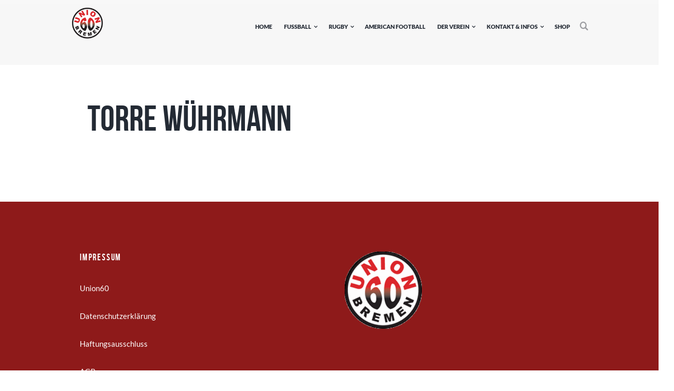

--- FILE ---
content_type: text/html
request_url: https://www.union60.de/team/torre-wuehrmann/
body_size: 14597
content:
<!DOCTYPE html><html
lang="de" class="scheme_original"><head><title>Torre Wührmann &#8211; Union60</title><meta
name='robots' content='max-image-preview:large' /><meta
charset="UTF-8"/><meta
name="viewport"
content="width=device-width, initial-scale=1, maximum-scale=1"><meta
name="format-detection" content="telephone=no"><link
rel="profile" href="http://gmpg.org/xfn/11"/><link
rel="pingback" href="https://www.union60.de/xmlrpc.php"/><link
rel='dns-prefetch' href='//fonts.googleapis.com' /><link
rel='dns-prefetch' href='//s.w.org' /><link
rel="alternate" type="application/rss+xml" title="Union60 &raquo; Feed" href="https://www.union60.de/feed/" /><link
rel="alternate" type="application/rss+xml" title="Union60 &raquo; Kommentar-Feed" href="https://www.union60.de/comments/feed/" /><link
rel="alternate" type="application/rss+xml" title="Union60 &raquo; Torre Wührmann-Kommentar-Feed" href="https://www.union60.de/team/torre-wuehrmann/feed/" /><style type="text/css" media="all">@font-face{font-family:'Raleway';font-display:block;font-style:normal;font-weight:100;font-display:swap;src:url(https://fonts.gstatic.com/s/raleway/v28/1Ptxg8zYS_SKggPN4iEgvnHyvveLxVvao7CIPrc.woff) format('woff')}@font-face{font-family:'Raleway';font-display:block;font-style:normal;font-weight:200;font-display:swap;src:url(https://fonts.gstatic.com/s/raleway/v28/1Ptxg8zYS_SKggPN4iEgvnHyvveLxVtaorCIPrc.woff) format('woff')}@font-face{font-family:'Raleway';font-display:block;font-style:normal;font-weight:300;font-display:swap;src:url(https://fonts.gstatic.com/s/raleway/v28/1Ptxg8zYS_SKggPN4iEgvnHyvveLxVuEorCIPrc.woff) format('woff')}@font-face{font-family:'Raleway';font-display:block;font-style:normal;font-weight:400;font-display:swap;src:url(https://fonts.gstatic.com/s/raleway/v28/1Ptxg8zYS_SKggPN4iEgvnHyvveLxVvaorCIPrc.woff) format('woff')}@font-face{font-family:'Raleway';font-display:block;font-style:normal;font-weight:500;font-display:swap;src:url(https://fonts.gstatic.com/s/raleway/v28/1Ptxg8zYS_SKggPN4iEgvnHyvveLxVvoorCIPrc.woff) format('woff')}@font-face{font-family:'Raleway';font-display:block;font-style:normal;font-weight:600;font-display:swap;src:url(https://fonts.gstatic.com/s/raleway/v28/1Ptxg8zYS_SKggPN4iEgvnHyvveLxVsEpbCIPrc.woff) format('woff')}@font-face{font-family:'Raleway';font-display:block;font-style:normal;font-weight:700;font-display:swap;src:url(https://fonts.gstatic.com/s/raleway/v28/1Ptxg8zYS_SKggPN4iEgvnHyvveLxVs9pbCIPrc.woff) format('woff')}@font-face{font-family:'Raleway';font-display:block;font-style:normal;font-weight:800;font-display:swap;src:url(https://fonts.gstatic.com/s/raleway/v28/1Ptxg8zYS_SKggPN4iEgvnHyvveLxVtapbCIPrc.woff) format('woff')}@font-face{font-family:'Raleway';font-display:block;font-style:normal;font-weight:900;font-display:swap;src:url(https://fonts.gstatic.com/s/raleway/v28/1Ptxg8zYS_SKggPN4iEgvnHyvveLxVtzpbCIPrc.woff) format('woff')}</style><style id="wpo-min-header-1" media="only screen and (max-width: 768px)">:root{--woocommerce:#a46497;--wc-green:#7ad03a;--wc-red:#a00;--wc-orange:#ffba00;--wc-blue:#2ea2cc;--wc-primary:#a46497;--wc-primary-text:white;--wc-secondary:#ebe9eb;--wc-secondary-text:#515151;--wc-highlight:#77a464;--wc-highligh-text:white;--wc-content-bg:#fff;--wc-subtext:#767676}.woocommerce table.shop_table_responsive thead,.woocommerce-page table.shop_table_responsive thead{display:none}.woocommerce table.shop_table_responsive tbody tr:first-child td:first-child,.woocommerce-page table.shop_table_responsive tbody tr:first-child td:first-child{border-top:0}.woocommerce table.shop_table_responsive tbody th,.woocommerce-page table.shop_table_responsive tbody th{display:none}.woocommerce table.shop_table_responsive tr,.woocommerce-page table.shop_table_responsive tr{display:block}.woocommerce table.shop_table_responsive tr td,.woocommerce-page table.shop_table_responsive tr td{display:block;text-align:right!important}.woocommerce table.shop_table_responsive tr td.order-actions,.woocommerce-page table.shop_table_responsive tr td.order-actions{text-align:left!important}.woocommerce table.shop_table_responsive tr td::before,.woocommerce-page table.shop_table_responsive tr td::before{content:attr(data-title) ": ";font-weight:700;float:left}.woocommerce table.shop_table_responsive tr td.actions::before,.woocommerce table.shop_table_responsive tr td.product-remove::before,.woocommerce-page table.shop_table_responsive tr td.actions::before,.woocommerce-page table.shop_table_responsive tr td.product-remove::before{display:none}.woocommerce table.shop_table_responsive tr:nth-child(2n) td,.woocommerce-page table.shop_table_responsive tr:nth-child(2n) td{background-color:rgba(0,0,0,.025)}.woocommerce table.my_account_orders tr td.order-actions,.woocommerce-page table.my_account_orders tr td.order-actions{text-align:left}.woocommerce table.my_account_orders tr td.order-actions::before,.woocommerce-page table.my_account_orders tr td.order-actions::before{display:none}.woocommerce table.my_account_orders tr td.order-actions .button,.woocommerce-page table.my_account_orders tr td.order-actions .button{float:none;margin:.125em .25em .125em 0}.woocommerce .col2-set .col-1,.woocommerce .col2-set .col-2,.woocommerce-page .col2-set .col-1,.woocommerce-page .col2-set .col-2{float:none;width:100%}.woocommerce ul.products[class*=columns-] li.product,.woocommerce-page ul.products[class*=columns-] li.product{width:48%;float:left;clear:both;margin:0 0 2.992em}.woocommerce ul.products[class*=columns-] li.product:nth-child(2n),.woocommerce-page ul.products[class*=columns-] li.product:nth-child(2n){float:right;clear:none!important}.woocommerce #content div.product div.images,.woocommerce #content div.product div.summary,.woocommerce div.product div.images,.woocommerce div.product div.summary,.woocommerce-page #content div.product div.images,.woocommerce-page #content div.product div.summary,.woocommerce-page div.product div.images,.woocommerce-page div.product div.summary{float:none;width:100%}.woocommerce #content table.cart .product-thumbnail,.woocommerce table.cart .product-thumbnail,.woocommerce-page #content table.cart .product-thumbnail,.woocommerce-page table.cart .product-thumbnail{display:none}.woocommerce #content table.cart td.actions,.woocommerce table.cart td.actions,.woocommerce-page #content table.cart td.actions,.woocommerce-page table.cart td.actions{text-align:left}.woocommerce #content table.cart td.actions .coupon,.woocommerce table.cart td.actions .coupon,.woocommerce-page #content table.cart td.actions .coupon,.woocommerce-page table.cart td.actions .coupon{float:none;padding-bottom:.5em}.woocommerce #content table.cart td.actions .coupon::after,.woocommerce #content table.cart td.actions .coupon::before,.woocommerce table.cart td.actions .coupon::after,.woocommerce table.cart td.actions .coupon::before,.woocommerce-page #content table.cart td.actions .coupon::after,.woocommerce-page #content table.cart td.actions .coupon::before,.woocommerce-page table.cart td.actions .coupon::after,.woocommerce-page table.cart td.actions .coupon::before{content:" ";display:table}.woocommerce #content table.cart td.actions .coupon::after,.woocommerce table.cart td.actions .coupon::after,.woocommerce-page #content table.cart td.actions .coupon::after,.woocommerce-page table.cart td.actions .coupon::after{clear:both}.woocommerce #content table.cart td.actions .coupon .button,.woocommerce #content table.cart td.actions .coupon .input-text,.woocommerce #content table.cart td.actions .coupon input,.woocommerce table.cart td.actions .coupon .button,.woocommerce table.cart td.actions .coupon .input-text,.woocommerce table.cart td.actions .coupon input,.woocommerce-page #content table.cart td.actions .coupon .button,.woocommerce-page #content table.cart td.actions .coupon .input-text,.woocommerce-page #content table.cart td.actions .coupon input,.woocommerce-page table.cart td.actions .coupon .button,.woocommerce-page table.cart td.actions .coupon .input-text,.woocommerce-page table.cart td.actions .coupon input{width:48%;box-sizing:border-box}.woocommerce #content table.cart td.actions .coupon .button.alt,.woocommerce #content table.cart td.actions .coupon .input-text+.button,.woocommerce table.cart td.actions .coupon .button.alt,.woocommerce table.cart td.actions .coupon .input-text+.button,.woocommerce-page #content table.cart td.actions .coupon .button.alt,.woocommerce-page #content table.cart td.actions .coupon .input-text+.button,.woocommerce-page table.cart td.actions .coupon .button.alt,.woocommerce-page table.cart td.actions .coupon .input-text+.button{float:right}.woocommerce #content table.cart td.actions .button,.woocommerce table.cart td.actions .button,.woocommerce-page #content table.cart td.actions .button,.woocommerce-page table.cart td.actions .button{display:block;width:100%}.woocommerce .cart-collaterals .cart_totals,.woocommerce .cart-collaterals .cross-sells,.woocommerce .cart-collaterals .shipping_calculator,.woocommerce-page .cart-collaterals .cart_totals,.woocommerce-page .cart-collaterals .cross-sells,.woocommerce-page .cart-collaterals .shipping_calculator{width:100%;float:none;text-align:left}.woocommerce-page.woocommerce-checkout form.login .form-row,.woocommerce.woocommerce-checkout form.login .form-row{width:100%;float:none}.woocommerce #payment .terms,.woocommerce-page #payment .terms{text-align:left;padding:0}.woocommerce #payment #place_order,.woocommerce-page #payment #place_order{float:none;width:100%;box-sizing:border-box;margin-bottom:1em}.woocommerce .lost_reset_password .form-row-first,.woocommerce .lost_reset_password .form-row-last,.woocommerce-page .lost_reset_password .form-row-first,.woocommerce-page .lost_reset_password .form-row-last{width:100%;float:none;margin-right:0}.woocommerce-account .woocommerce-MyAccount-content,.woocommerce-account .woocommerce-MyAccount-navigation{float:none;width:100%}.single-product .twentythirteen .panel{padding-left:20px!important;padding-right:20px!important}</style><style id='woocommerce-inline-inline-css' type='text/css'>.woocommerce form .form-row .required{visibility:visible}</style><style id='rocket-lazyload-inline-css' type='text/css'>.rll-youtube-player{position:relative;padding-bottom:56.23%;height:0;overflow:hidden;max-width:100%}.rll-youtube-player iframe{position:absolute;top:0;left:0;width:100%;height:100%;z-index:100;background:0 0}.rll-youtube-player img{bottom:0;display:block;left:0;margin:auto;max-width:100%;width:100%;position:absolute;right:0;top:0;border:none;height:auto;cursor:pointer;-webkit-transition:.4s all;-moz-transition:.4s all;transition:.4s all}.rll-youtube-player img:hover{-webkit-filter:brightness(75%)}.rll-youtube-player .play{height:72px;width:72px;left:50%;top:50%;margin-left:-36px;margin-top:-36px;position:absolute;background:url(https://www.union60.de/wp-content/plugins/rocket-lazy-load/assets/img/youtube.png) no-repeat;cursor:pointer}</style><link
rel='stylesheet' id='wpo_min-header-0-css'  href='https://www.union60.de/wp-content/cache/wpo-minify/1626447340/assets/wpo-minify-header-5e514137.min.css' type='text/css' media='all' /><link
rel='stylesheet' id='wpo_min-header-2-css'  href='https://www.union60.de/wp-content/cache/wpo-minify/1626447340/assets/wpo-minify-header-0c357ca7.min.css' type='text/css' media='all' /> <script type='text/javascript' src='https://www.union60.de/wp-content/cache/wpo-minify/1626447340/assets/wpo-minify-header-d1211398.min.js' id='wpo_min-header-0-js'></script> <script type='text/javascript' src='https://www.union60.de/wp-content/plugins/essential-grid/public/assets/js/jquery.themepunch.tools.min.js' id='tp-tools-js'></script> <script type='text/javascript' id='wpo_min-header-2-js-extra'>var wc_add_to_cart_params={"ajax_url":"\/wp-admin\/admin-ajax.php","wc_ajax_url":"\/?wc-ajax=%%endpoint%%","i18n_view_cart":"Warenkorb anzeigen","cart_url":"https:\/\/www.union60.de","is_cart":"","cart_redirect_after_add":"no"};var wc_add_to_cart_params={"ajax_url":"\/wp-admin\/admin-ajax.php","wc_ajax_url":"\/?wc-ajax=%%endpoint%%","i18n_view_cart":"Warenkorb anzeigen","cart_url":"https:\/\/www.union60.de","is_cart":"","cart_redirect_after_add":"no"}</script> <script type='text/javascript' src='https://www.union60.de/wp-content/cache/wpo-minify/1626447340/assets/wpo-minify-header-76ae288b.min.js' id='wpo_min-header-2-js'></script> <link
rel="https://api.w.org/" href="https://www.union60.de/wp-json/" /><link
rel="EditURI" type="application/rsd+xml" title="RSD" href="https://www.union60.de/xmlrpc.php?rsd" /><link
rel="wlwmanifest" type="application/wlwmanifest+xml" href="https://www.union60.de/wp-includes/wlwmanifest.xml" /><meta
name="generator" content="WordPress 5.7.14" /><meta
name="generator" content="WooCommerce 5.5.4" /><link
rel="canonical" href="https://www.union60.de/team/torre-wuehrmann/" /><link
rel='shortlink' href='https://www.union60.de/?p=13601' /><link
rel="alternate" type="application/json+oembed" href="https://www.union60.de/wp-json/oembed/1.0/embed?url=https%3A%2F%2Fwww.union60.de%2Fteam%2Ftorre-wuehrmann%2F" /><link
rel="alternate" type="text/xml+oembed" href="https://www.union60.de/wp-json/oembed/1.0/embed?url=https%3A%2F%2Fwww.union60.de%2Fteam%2Ftorre-wuehrmann%2F&#038;format=xml" /> <script type="text/javascript">var ajaxRevslider;jQuery(document).ready(function(){ajaxRevslider=function(obj){var content="";data={};data.action='revslider_ajax_call_front';data.client_action='get_slider_html';data.token='14bf11d9d1';data.type=obj.type;data.id=obj.id;data.aspectratio=obj.aspectratio;jQuery.ajax({type:"post",url:"https://www.union60.de/wp-admin/admin-ajax.php",dataType:'json',data:data,async:!1,success:function(ret,textStatus,XMLHttpRequest){if(ret.success==!0)
content=ret.data},error:function(e){console.log(e)}});return content};var ajaxRemoveRevslider=function(obj){return jQuery(obj.selector+" .rev_slider").revkill()};var extendessential=setInterval(function(){if(jQuery.fn.tpessential!=undefined){clearInterval(extendessential);if(typeof(jQuery.fn.tpessential.defaults)!=='undefined'){jQuery.fn.tpessential.defaults.ajaxTypes.push({type:"revslider",func:ajaxRevslider,killfunc:ajaxRemoveRevslider,openAnimationSpeed:0.3})}}},30)})</script> <noscript><style>.woocommerce-product-gallery{opacity:1!important}</style></noscript><meta
name="generator" content="Powered by WPBakery Page Builder - drag and drop page builder for WordPress."/><meta
name="generator" content="Powered by Slider Revolution 5.4.8.1 - responsive, Mobile-Friendly Slider Plugin for WordPress with comfortable drag and drop interface." /><link
rel="icon" href="https://www.union60.de/wp-content/uploads/2020/03/cropped-Logo_Union_neu-e1592497167735-32x32.png" sizes="32x32" /><link
rel="icon" href="https://www.union60.de/wp-content/uploads/2020/03/cropped-Logo_Union_neu-e1592497167735-192x192.png" sizes="192x192" /><link
rel="apple-touch-icon" href="https://www.union60.de/wp-content/uploads/2020/03/cropped-Logo_Union_neu-e1592497167735-180x180.png" /><meta
name="msapplication-TileImage" content="https://www.union60.de/wp-content/uploads/2020/03/cropped-Logo_Union_neu-e1592497167735-270x270.png" /> <script type="text/javascript">function setREVStartSize(e){try{e.c=jQuery(e.c);var i=jQuery(window).width(),t=9999,r=0,n=0,l=0,f=0,s=0,h=0;if(e.responsiveLevels&&(jQuery.each(e.responsiveLevels,function(e,f){f>i&&(t=r=f,l=e),i>f&&f>r&&(r=f,n=e)}),t>r&&(l=n)),f=e.gridheight[l]||e.gridheight[0]||e.gridheight,s=e.gridwidth[l]||e.gridwidth[0]||e.gridwidth,h=i/s,h=h>1?1:h,f=Math.round(h*f),"fullscreen"==e.sliderLayout){var u=(e.c.width(),jQuery(window).height());if(void 0!=e.fullScreenOffsetContainer){var c=e.fullScreenOffsetContainer.split(",");if(c)jQuery.each(c,function(e,i){u=jQuery(i).length>0?u-jQuery(i).outerHeight(!0):u}),e.fullScreenOffset.split("%").length>1&&void 0!=e.fullScreenOffset&&e.fullScreenOffset.length>0?u-=jQuery(window).height()*parseInt(e.fullScreenOffset,0)/100:void 0!=e.fullScreenOffset&&e.fullScreenOffset.length>0&&(u-=parseInt(e.fullScreenOffset,0))}f=u}else void 0!=e.minHeight&&f<e.minHeight&&(f=e.minHeight);e.c.closest(".rev_slider_wrapper").css({height:f})}catch(d){console.log("Failure at Presize of Slider:"+d)}}</script> <style>button#responsive-menu-button,#responsive-menu-container{display:none;-webkit-text-size-adjust:100%}@media screen and (max-width:1000px){#responsive-menu-container{display:block;position:fixed;top:0;bottom:0;z-index:99998;padding-bottom:5px;margin-bottom:-5px;outline:1px solid transparent;overflow-y:auto;overflow-x:hidden}#responsive-menu-container .responsive-menu-search-box{width:100%;padding:0 2%;border-radius:2px;height:50px;-webkit-appearance:none}#responsive-menu-container.push-left,#responsive-menu-container.slide-left{transform:translateX(-100%);-ms-transform:translateX(-100%);-webkit-transform:translateX(-100%);-moz-transform:translateX(-100%)}.responsive-menu-open #responsive-menu-container.push-left,.responsive-menu-open #responsive-menu-container.slide-left{transform:translateX(0);-ms-transform:translateX(0);-webkit-transform:translateX(0);-moz-transform:translateX(0)}#responsive-menu-container.push-top,#responsive-menu-container.slide-top{transform:translateY(-100%);-ms-transform:translateY(-100%);-webkit-transform:translateY(-100%);-moz-transform:translateY(-100%)}.responsive-menu-open #responsive-menu-container.push-top,.responsive-menu-open #responsive-menu-container.slide-top{transform:translateY(0);-ms-transform:translateY(0);-webkit-transform:translateY(0);-moz-transform:translateY(0)}#responsive-menu-container.push-right,#responsive-menu-container.slide-right{transform:translateX(100%);-ms-transform:translateX(100%);-webkit-transform:translateX(100%);-moz-transform:translateX(100%)}.responsive-menu-open #responsive-menu-container.push-right,.responsive-menu-open #responsive-menu-container.slide-right{transform:translateX(0);-ms-transform:translateX(0);-webkit-transform:translateX(0);-moz-transform:translateX(0)}#responsive-menu-container.push-bottom,#responsive-menu-container.slide-bottom{transform:translateY(100%);-ms-transform:translateY(100%);-webkit-transform:translateY(100%);-moz-transform:translateY(100%)}.responsive-menu-open #responsive-menu-container.push-bottom,.responsive-menu-open #responsive-menu-container.slide-bottom{transform:translateY(0);-ms-transform:translateY(0);-webkit-transform:translateY(0);-moz-transform:translateY(0)}#responsive-menu-container,#responsive-menu-container:before,#responsive-menu-container:after,#responsive-menu-container *,#responsive-menu-container *:before,#responsive-menu-container *:after{box-sizing:border-box;margin:0;padding:0}#responsive-menu-container #responsive-menu-search-box,#responsive-menu-container #responsive-menu-additional-content,#responsive-menu-container #responsive-menu-title{padding:25px 5%}#responsive-menu-container #responsive-menu,#responsive-menu-container #responsive-menu ul{width:100%}#responsive-menu-container #responsive-menu ul.responsive-menu-submenu{display:none}#responsive-menu-container #responsive-menu ul.responsive-menu-submenu.responsive-menu-submenu-open{display:block}#responsive-menu-container #responsive-menu ul.responsive-menu-submenu-depth-1 a.responsive-menu-item-link{padding-left:10%}#responsive-menu-container #responsive-menu ul.responsive-menu-submenu-depth-2 a.responsive-menu-item-link{padding-left:15%}#responsive-menu-container #responsive-menu ul.responsive-menu-submenu-depth-3 a.responsive-menu-item-link{padding-left:20%}#responsive-menu-container #responsive-menu ul.responsive-menu-submenu-depth-4 a.responsive-menu-item-link{padding-left:25%}#responsive-menu-container #responsive-menu ul.responsive-menu-submenu-depth-5 a.responsive-menu-item-link{padding-left:30%}#responsive-menu-container li.responsive-menu-item{width:100%;list-style:none}#responsive-menu-container li.responsive-menu-item a{width:100%;display:block;text-decoration:none;position:relative}#responsive-menu-container #responsive-menu li.responsive-menu-item a{padding:0 5%}#responsive-menu-container .responsive-menu-submenu li.responsive-menu-item a{padding:0 5%}#responsive-menu-container li.responsive-menu-item a .fa{margin-right:15px}#responsive-menu-container li.responsive-menu-item a .responsive-menu-subarrow{position:absolute;top:0;bottom:0;text-align:center;overflow:hidden}#responsive-menu-container li.responsive-menu-item a .responsive-menu-subarrow .fa{margin-right:0}button#responsive-menu-button .responsive-menu-button-icon-inactive{display:none}button#responsive-menu-button{z-index:99999;display:none;overflow:hidden;outline:none}button#responsive-menu-button img{max-width:100%}.responsive-menu-label{display:inline-block;font-weight:600;margin:0 5px;vertical-align:middle}.responsive-menu-label .responsive-menu-button-text-open{display:none}.responsive-menu-accessible{display:inline-block}.responsive-menu-accessible .responsive-menu-box{display:inline-block;vertical-align:middle}.responsive-menu-label.responsive-menu-label-top,.responsive-menu-label.responsive-menu-label-bottom{display:block;margin:0 auto}button#responsive-menu-button{padding:0 0;display:inline-block;cursor:pointer;transition-property:opacity,filter;transition-duration:0.15s;transition-timing-function:linear;font:inherit;color:inherit;text-transform:none;background-color:transparent;border:0;margin:0;overflow:visible}.responsive-menu-box{width:25px;height:19px;display:inline-block;position:relative}.responsive-menu-inner{display:block;top:50%;margin-top:-1.5px}.responsive-menu-inner,.responsive-menu-inner::before,.responsive-menu-inner::after{width:25px;height:3px;background-color:#fff;border-radius:4px;position:absolute;transition-property:transform;transition-duration:0.15s;transition-timing-function:ease}.responsive-menu-open .responsive-menu-inner,.responsive-menu-open .responsive-menu-inner::before,.responsive-menu-open .responsive-menu-inner::after{background-color:#fff}button#responsive-menu-button:hover .responsive-menu-inner,button#responsive-menu-button:hover .responsive-menu-inner::before,button#responsive-menu-button:hover .responsive-menu-inner::after,button#responsive-menu-button:hover .responsive-menu-open .responsive-menu-inner,button#responsive-menu-button:hover .responsive-menu-open .responsive-menu-inner::before,button#responsive-menu-button:hover .responsive-menu-open .responsive-menu-inner::after,button#responsive-menu-button:focus .responsive-menu-inner,button#responsive-menu-button:focus .responsive-menu-inner::before,button#responsive-menu-button:focus .responsive-menu-inner::after,button#responsive-menu-button:focus .responsive-menu-open .responsive-menu-inner,button#responsive-menu-button:focus .responsive-menu-open .responsive-menu-inner::before,button#responsive-menu-button:focus .responsive-menu-open .responsive-menu-inner::after{background-color:#fff}.responsive-menu-inner::before,.responsive-menu-inner::after{content:"";display:block}.responsive-menu-inner::before{top:-8px}.responsive-menu-inner::after{bottom:-8px}button#responsive-menu-button{width:40px;height:40px;position:fixed;top:20px;right:8%;background:#000}.responsive-menu-open button#responsive-menu-button{background:#000}.responsive-menu-open button#responsive-menu-button:hover,.responsive-menu-open button#responsive-menu-button:focus,button#responsive-menu-button:hover,button#responsive-menu-button:focus{background:#000}button#responsive-menu-button .responsive-menu-box{color:#fff}.responsive-menu-open button#responsive-menu-button .responsive-menu-box{color:#fff}.responsive-menu-label{color:#fff;font-size:14px;line-height:13px}button#responsive-menu-button{display:inline-block;transition:transform 0.5s,background-color 0.5s}#responsive-menu-container{width:75%;left:0;transition:transform 0.5s;text-align:left;background:#212121}#responsive-menu-container #responsive-menu-wrapper{background:#212121}#responsive-menu-container #responsive-menu-additional-content{color:#fff}#responsive-menu-container .responsive-menu-search-box{background:#fff;border:2px solid #dadada;color:#333}#responsive-menu-container .responsive-menu-search-box:-ms-input-placeholder{color:#c7c7cd}#responsive-menu-container .responsive-menu-search-box::-webkit-input-placeholder{color:#c7c7cd}#responsive-menu-container .responsive-menu-search-box:-moz-placeholder{color:#c7c7cd;opacity:1}#responsive-menu-container .responsive-menu-search-box::-moz-placeholder{color:#c7c7cd;opacity:1}#responsive-menu-container .responsive-menu-item-link,#responsive-menu-container #responsive-menu-title,#responsive-menu-container .responsive-menu-subarrow{transition:background-color 0.5s,border-color 0.5s,color 0.5s}#responsive-menu-container #responsive-menu-title{background-color:#212121;color:#fff;font-size:13px;text-align:left}#responsive-menu-container #responsive-menu-title a{color:#fff;font-size:13px;text-decoration:none}#responsive-menu-container #responsive-menu-title a:hover{color:#fff}#responsive-menu-container #responsive-menu-title:hover{background-color:#212121;color:#fff}#responsive-menu-container #responsive-menu-title:hover a{color:#fff}#responsive-menu-container #responsive-menu-title #responsive-menu-title-image{display:inline-block;vertical-align:middle;max-width:100%;margin-bottom:15px}#responsive-menu-container #responsive-menu-title #responsive-menu-title-image img{max-width:100%}#responsive-menu-container #responsive-menu>li.responsive-menu-item:first-child>a{border-top:1px solid #000}#responsive-menu-container #responsive-menu li.responsive-menu-item .responsive-menu-item-link{font-size:18px}#responsive-menu-container #responsive-menu li.responsive-menu-item a{line-height:40px;border-bottom:1px solid #000;color:#fff;background-color:#212121;height:40px}#responsive-menu-container #responsive-menu li.responsive-menu-item a:hover{color:#fff;background-color:#3f3f3f;border-color:#4a4848}#responsive-menu-container #responsive-menu li.responsive-menu-item a:hover .responsive-menu-subarrow{color:#fff;border-color:#3f3f3f;background-color:#3f3f3f}#responsive-menu-container #responsive-menu li.responsive-menu-item a:hover .responsive-menu-subarrow.responsive-menu-subarrow-active{color:#fff;border-color:#3f3f3f;background-color:#3f3f3f}#responsive-menu-container #responsive-menu li.responsive-menu-item a .responsive-menu-subarrow{right:0;height:55px;line-height:55px;width:65px;color:#fff;border-left:1px solid #212121;background-color:#212121}#responsive-menu-container #responsive-menu li.responsive-menu-item a .responsive-menu-subarrow.responsive-menu-subarrow-active{color:#fff;border-color:#212121;background-color:#212121}#responsive-menu-container #responsive-menu li.responsive-menu-item a .responsive-menu-subarrow.responsive-menu-subarrow-active:hover{color:#fff;border-color:#3f3f3f;background-color:#3f3f3f}#responsive-menu-container #responsive-menu li.responsive-menu-item a .responsive-menu-subarrow:hover{color:#fff;border-color:#3f3f3f;background-color:#3f3f3f}#responsive-menu-container #responsive-menu li.responsive-menu-current-item>.responsive-menu-item-link{background-color:#212121;color:#fff;border-color:#000}#responsive-menu-container #responsive-menu li.responsive-menu-current-item>.responsive-menu-item-link:hover{background-color:#3f3f3f;color:#fff;border-color:#4a4848}#responsive-menu-container #responsive-menu ul.responsive-menu-submenu li.responsive-menu-item .responsive-menu-item-link{font-size:18px;text-align:left}#responsive-menu-container #responsive-menu ul.responsive-menu-submenu li.responsive-menu-item a{height:40px;line-height:40px;border-bottom:1px solid #212121;color:#fff;background-color:#212121}#responsive-menu-container #responsive-menu ul.responsive-menu-submenu li.responsive-menu-item a:hover{color:#fff;background-color:#3f3f3f;border-color:#4a4848}#responsive-menu-container #responsive-menu ul.responsive-menu-submenu li.responsive-menu-item a:hover .responsive-menu-subarrow{color:#fff;border-color:#3f3f3f;background-color:#3f3f3f}#responsive-menu-container #responsive-menu ul.responsive-menu-submenu li.responsive-menu-item a:hover .responsive-menu-subarrow.responsive-menu-subarrow-active{color:#fff;border-color:#3f3f3f;background-color:#3f3f3f}#responsive-menu-container #responsive-menu ul.responsive-menu-submenu li.responsive-menu-item a .responsive-menu-subarrow{left:unset;right:0;height:39px;line-height:39px;width:40px;color:#fff;border-left:1px solid #212121!important;border-right:unset!important;background-color:#212121}#responsive-menu-container #responsive-menu ul.responsive-menu-submenu li.responsive-menu-item a .responsive-menu-subarrow.responsive-menu-subarrow-active{color:#fff;border-color:#212121;background-color:#212121}#responsive-menu-container #responsive-menu ul.responsive-menu-submenu li.responsive-menu-item a .responsive-menu-subarrow.responsive-menu-subarrow-active:hover{color:#fff;border-color:#3f3f3f;background-color:#3f3f3f}#responsive-menu-container #responsive-menu ul.responsive-menu-submenu li.responsive-menu-item a .responsive-menu-subarrow:hover{color:#fff;border-color:#3f3f3f;background-color:#3f3f3f}#responsive-menu-container #responsive-menu ul.responsive-menu-submenu li.responsive-menu-current-item>.responsive-menu-item-link{background-color:#212121;color:#fff;border-color:#212121}#responsive-menu-container #responsive-menu ul.responsive-menu-submenu li.responsive-menu-current-item>.responsive-menu-item-link:hover{background-color:#3f3f3f;color:#fff;border-color:#4a4848}.menu_main_wrap,.menu_button.icon-menu{display:none!important}}</style><script>jQuery(document).ready(function($){var ResponsiveMenu={trigger:'#responsive-menu-button',animationSpeed:500,breakpoint:1000,pushButton:'off',animationType:'slide',animationSide:'left',pageWrapper:'',isOpen:!1,triggerTypes:'click',activeClass:'is-active',container:'#responsive-menu-container',openClass:'responsive-menu-open',accordion:'off',activeArrow:'▲',inactiveArrow:'▼',wrapper:'#responsive-menu-wrapper',closeOnBodyClick:'off',closeOnLinkClick:'off',itemTriggerSubMenu:'off',linkElement:'.responsive-menu-item-link',subMenuTransitionTime:200,openMenu:function(){$(this.trigger).addClass(this.activeClass);$('html').addClass(this.openClass);$('.responsive-menu-button-icon-active').hide();$('.responsive-menu-button-icon-inactive').show();this.setButtonTextOpen();this.setWrapperTranslate();this.isOpen=!0},closeMenu:function(){$(this.trigger).removeClass(this.activeClass);$('html').removeClass(this.openClass);$('.responsive-menu-button-icon-inactive').hide();$('.responsive-menu-button-icon-active').show();this.setButtonText();this.clearWrapperTranslate();this.isOpen=!1},setButtonText:function(){if($('.responsive-menu-button-text-open').length>0&&$('.responsive-menu-button-text').length>0){$('.responsive-menu-button-text-open').hide();$('.responsive-menu-button-text').show()}},setButtonTextOpen:function(){if($('.responsive-menu-button-text').length>0&&$('.responsive-menu-button-text-open').length>0){$('.responsive-menu-button-text').hide();$('.responsive-menu-button-text-open').show()}},triggerMenu:function(){this.isOpen?this.closeMenu():this.openMenu()},triggerSubArrow:function(subarrow){var sub_menu=$(subarrow).parent().siblings('.responsive-menu-submenu');var self=this;if(this.accordion=='on'){var top_siblings=sub_menu.parents('.responsive-menu-item-has-children').last().siblings('.responsive-menu-item-has-children');var first_siblings=sub_menu.parents('.responsive-menu-item-has-children').first().siblings('.responsive-menu-item-has-children');top_siblings.children('.responsive-menu-submenu').slideUp(self.subMenuTransitionTime,'linear').removeClass('responsive-menu-submenu-open');top_siblings.each(function(){$(this).find('.responsive-menu-subarrow').first().html(self.inactiveArrow);$(this).find('.responsive-menu-subarrow').first().removeClass('responsive-menu-subarrow-active')});first_siblings.children('.responsive-menu-submenu').slideUp(self.subMenuTransitionTime,'linear').removeClass('responsive-menu-submenu-open');first_siblings.each(function(){$(this).find('.responsive-menu-subarrow').first().html(self.inactiveArrow);$(this).find('.responsive-menu-subarrow').first().removeClass('responsive-menu-subarrow-active')})}
if(sub_menu.hasClass('responsive-menu-submenu-open')){sub_menu.slideUp(self.subMenuTransitionTime,'linear').removeClass('responsive-menu-submenu-open');$(subarrow).html(this.inactiveArrow);$(subarrow).removeClass('responsive-menu-subarrow-active')}else{sub_menu.slideDown(self.subMenuTransitionTime,'linear').addClass('responsive-menu-submenu-open');$(subarrow).html(this.activeArrow);$(subarrow).addClass('responsive-menu-subarrow-active')}},menuHeight:function(){return $(this.container).height()},menuWidth:function(){return $(this.container).width()},wrapperHeight:function(){return $(this.wrapper).height()},setWrapperTranslate:function(){switch(this.animationSide){case 'left':translate='translateX('+this.menuWidth()+'px)';break;case 'right':translate='translateX(-'+this.menuWidth()+'px)';break;case 'top':translate='translateY('+this.wrapperHeight()+'px)';break;case 'bottom':translate='translateY(-'+this.menuHeight()+'px)';break}
if(this.animationType=='push'){$(this.pageWrapper).css({'transform':translate});$('html, body').css('overflow-x','hidden')}
if(this.pushButton=='on'){$('#responsive-menu-button').css({'transform':translate})}},clearWrapperTranslate:function(){var self=this;if(this.animationType=='push'){$(this.pageWrapper).css({'transform':''});setTimeout(function(){$('html, body').css('overflow-x','')},self.animationSpeed)}
if(this.pushButton=='on'){$('#responsive-menu-button').css({'transform':''})}},init:function(){var self=this;$(this.trigger).on(this.triggerTypes,function(e){e.stopPropagation();self.triggerMenu()});$(this.trigger).mouseup(function(){$(self.trigger).blur()});$('.responsive-menu-subarrow').on('click',function(e){e.preventDefault();e.stopPropagation();self.triggerSubArrow(this)});$(window).resize(function(){if($(window).width()>self.breakpoint){if(self.isOpen){self.closeMenu()}}else{if($('.responsive-menu-open').length>0){self.setWrapperTranslate()}}});if(this.closeOnLinkClick=='on'){$(this.linkElement).on('click',function(e){e.preventDefault();if(self.itemTriggerSubMenu=='on'&&$(this).is('.responsive-menu-item-has-children > '+self.linkElement)){return}
old_href=$(this).attr('href');old_target=typeof $(this).attr('target')=='undefined'?'_self':$(this).attr('target');if(self.isOpen){if($(e.target).closest('.responsive-menu-subarrow').length){return}
self.closeMenu();setTimeout(function(){window.open(old_href,old_target)},self.animationSpeed)}})}
if(this.closeOnBodyClick=='on'){$(document).on('click','body',function(e){if(self.isOpen){if($(e.target).closest('#responsive-menu-container').length||$(e.target).closest('#responsive-menu-button').length){return}}
self.closeMenu()})}
if(this.itemTriggerSubMenu=='on'){$('.responsive-menu-item-has-children > '+this.linkElement).on('click',function(e){e.preventDefault();self.triggerSubArrow($(this).children('.responsive-menu-subarrow').first())})}if(jQuery('#responsive-menu-button').css('display')!='none'){$('#responsive-menu-button,#responsive-menu a.responsive-menu-item-link, #responsive-menu-wrapper input').focus(function(){$(this).addClass('is-active');$('html').addClass('responsive-menu-open');$('#responsive-menu li').css({"opacity":"1","margin-left":"0"})});$('#responsive-menu-button, a.responsive-menu-item-link,#responsive-menu-wrapper input').focusout(function(){if($(this).last('#responsive-menu-button a.responsive-menu-item-link')){$(this).removeClass('is-active');$('html').removeClass('responsive-menu-open')}})}$('#responsive-menu a.responsive-menu-item-link').keydown(function(event){console.log(event.keyCode);if([13,27,32,35,36,37,38,39,40].indexOf(event.keyCode)==-1){return}
var link=$(this);switch(event.keyCode){case 13:link.click();break;case 27:var dropdown=link.parent('li').parents('.responsive-menu-submenu');if(dropdown.length>0){dropdown.hide();dropdown.prev().focus()}
break;case 32:var dropdown=link.parent('li').find('.responsive-menu-submenu');if(dropdown.length>0){dropdown.show();dropdown.find('a, input, button, textarea').first().focus()}
break;case 35:var dropdown=link.parent('li').find('.responsive-menu-submenu');if(dropdown.length>0){dropdown.hide()}
$(this).parents('#responsive-menu').find('a.responsive-menu-item-link').filter(':visible').last().focus();break;case 36:var dropdown=link.parent('li').find('.responsive-menu-submenu');if(dropdown.length>0){dropdown.hide()}
$(this).parents('#responsive-menu').find('a.responsive-menu-item-link').filter(':visible').first().focus();break;case 37:case 38:event.preventDefault();event.stopPropagation();if(link.parent('li').prevAll('li').filter(':visible').first().length==0){link.parent('li').nextAll('li').filter(':visible').last().find('a').first().focus()}else{link.parent('li').prevAll('li').filter(':visible').first().find('a').first().focus()}
break;case 39:case 40:event.preventDefault();event.stopPropagation();if(link.parent('li').nextAll('li').filter(':visible').first().length==0){link.parent('li').prevAll('li').filter(':visible').last().find('a').first().focus()}else{link.parent('li').nextAll('li').filter(':visible').first().find('a').first().focus()}
break}})}};ResponsiveMenu.init()})</script> <style type="text/css" id="wp-custom-css">.vc_btn3-color-juicy-pink{background-color:#8e1a1a!important}.post_icon{display:none}@font-face{font-family:'Lato';font-style:normal;font-weight:100;src:url(/fonts/lato-v23-latin-100.eot);src:local(''),url('/fonts/lato-v23-latin-100.eot?#iefix') format('embedded-opentype'),url(/fonts/lato-v23-latin-100.woff2) format('woff2'),url(/fonts/lato-v23-latin-100.woff) format('woff'),url(/fonts/lato-v23-latin-100.ttf) format('truetype'),url('/fonts/lato-v23-latin-100.svg#Lato') format('svg')}@font-face{font-family:'Lato';font-style:normal;font-weight:300;src:url(../fonts/lato-v23-latin-300.eot);src:local(''),url('/fonts/lato-v23-latin-300.eot?#iefix') format('embedded-opentype'),url(/fonts/lato-v23-latin-300.woff2) format('woff2'),url(/fonts/lato-v23-latin-300.woff) format('woff'),url(/fonts/lato-v23-latin-300.ttf) format('truetype'),url('/fonts/lato-v23-latin-300.svg#Lato') format('svg')}@font-face{font-family:'Lato';font-style:normal;font-weight:400;src:url(/fonts/lato-v23-latin-regular.eot);src:local(''),url('/fonts/lato-v23-latin-regular.eot?#iefix') format('embedded-opentype'),url(/fonts/lato-v23-latin-regular.woff2) format('woff2'),url(/fonts/lato-v23-latin-regular.woff) format('woff'),url(/fonts/lato-v23-latin-regular.ttf) format('truetype'),url('/fonts/lato-v23-latin-regular.svg#Lato') format('svg')}@font-face{font-family:'Lato';font-style:italic;font-weight:400;src:url(../fonts/lato-v23-latin-italic.eot);src:local(''),url('/fonts/lato-v23-latin-italic.eot?#iefix') format('embedded-opentype'),url(/fonts/lato-v23-latin-italic.woff2) format('woff2'),url(/fonts/lato-v23-latin-italic.woff) format('woff'),url(/fonts/lato-v23-latin-italic.ttf) format('truetype'),url('/fonts/lato-v23-latin-italic.svg#Lato') format('svg')}@font-face{font-family:'Lato';font-style:normal;font-weight:700;src:url(/fonts/lato-v23-latin-700.eot);src:local(''),url('/fonts/lato-v23-latin-700.eot?#iefix') format('embedded-opentype'),url(/fonts/lato-v23-latin-700.woff2) format('woff2'),url(/fonts/lato-v23-latin-700.woff) format('woff'),url(/fonts/lato-v23-latin-700.ttf) format('truetype'),url('/fonts/lato-v23-latin-700.svg#Lato') format('svg')}@font-face{font-family:'Lato';font-style:normal;font-weight:900;src:url(../fonts/lato-v23-latin-900.eot);src:local(''),url('/fonts/lato-v23-latin-900.eot?#iefix') format('embedded-opentype'),url(/fonts/lato-v23-latin-900.woff2) format('woff2'),url(/fonts/lato-v23-latin-900.woff) format('woff'),url(/fonts/lato-v23-latin-900.ttf) format('truetype'),url('/fonts/lato-v23-latin-900.svg#Lato') format('svg')}@font-face{font-family:'Bebas Neue';font-style:normal;font-weight:400;src:url(/fonts/bebas-neue-v9-latin-regular.eot);src:local(''),url('/fonts/bebas-neue-v9-latin-regular.eot?#iefix') format('embedded-opentype'),url(/fonts/bebas-neue-v9-latin-regular.woff2) format('woff2'),url(/fonts/bebas-neue-v9-latin-regular.woff) format('woff'),url(/fonts/bebas-neue-v9-latin-regular.ttf) format('truetype'),url('/fonts/bebas-neue-v9-latin-regular.svg#BebasNeue') format('svg')}</style><noscript><style>.wpb_animate_when_almost_visible{opacity:1}</style></noscript><noscript><style id="rocket-lazyload-nojs-css">.rll-youtube-player,[data-lazy-src]{display:none!important}</style></noscript> <script type="text/javascript"
		src="http://www.fussball.de/static/layout/fbde2/egm//js/widget2.js"></script> </head><body
class="team-template-default single single-team postid-13601 theme-soccerclub woocommerce-no-js soccerclub_body body_style_wide body_filled theme_skin_default article_style_stretch layout_single-standard template_single-standard scheme_original top_panel_show top_panel_above sidebar_hide sidebar_outer_hide wpb-js-composer js-comp-ver-6.6.0 vc_responsive responsive-menu-slide-left"><a
id="toc_home" class="sc_anchor" title="Home" data-description="&lt;i&gt;Return to Home&lt;/i&gt; - &lt;br&gt;navigate to home page of the site" data-icon="icon-home" data-url="https://www.union60.de/" data-separator="yes"></a><a
id="toc_top" class="sc_anchor" title="To Top" data-description="&lt;i&gt;Back to top&lt;/i&gt; - &lt;br&gt;scroll to top of the page" data-icon="icon-double-up" data-url="" data-separator="yes"></a><div
class="body_wrap"><div
class="page_wrap"><div
class="top_panel_fixed_wrap"></div><header
class="top_panel_wrap top_panel_style_4 scheme_original"><div
class="top_panel_wrap_inner top_panel_inner_style_4 top_panel_position_above"><div
class="top_panel_top"><div
class="content_wrap clearfix"><div
class="top_panel_top_user_area"><ul
id="menu_user" class="menu_user_nav"></ul></div></div></div><div
class="top_panel_middle" ><div
class="content_wrap"><div
class="contact_logo"><div
class="logo">
<a
href="https://www.union60.de/"><img
src="https://www.union60.de/wp-content/uploads/2020/03/Logo_Union.png" class="logo_main" alt="Logo" width="200" height="200"><img
src="https://www.union60.de/wp-content/uploads/2020/03/Logo_Union.png" class="logo_fixed" alt="Logo" width="200" height="200"><br><div
class="logo_slogan">FC Union60 Bremen</div></a></div></div><div
class="menu_main_wrap"><nav
class="menu_main_nav_area"><ul
id="menu_main" class="menu_main_nav"><li
id="menu-item-15156" class="menu-item menu-item-type-post_type menu-item-object-page menu-item-home menu-item-15156"><a
href="https://www.union60.de/">Home</a></li><li
id="menu-item-1834" class="menu-item menu-item-type-post_type menu-item-object-page menu-item-has-children menu-item-1834"><a
href="https://www.union60.de/fussball/">Fußball</a><ul
class="sub-menu"><li
id="menu-item-1835" class="menu-item menu-item-type-post_type menu-item-object-page menu-item-has-children menu-item-1835"><a
href="https://www.union60.de/fussball/herren/">Herren</a><ul
class="sub-menu"><li
id="menu-item-1838" class="menu-item menu-item-type-post_type menu-item-object-page menu-item-1838"><a
href="https://www.union60.de/fussball/herren/1-herren/">1. Herren</a></li><li
id="menu-item-4103" class="menu-item menu-item-type-post_type menu-item-object-page menu-item-4103"><a
href="https://www.union60.de/fussball/herren/2-herren/">2. Herren</a></li><li
id="menu-item-5709" class="menu-item menu-item-type-post_type menu-item-object-page menu-item-5709"><a
href="https://www.union60.de/fussball/herren/3-herren/">3. Herren</a></li></ul></li><li
id="menu-item-1984" class="menu-item menu-item-type-post_type menu-item-object-page menu-item-has-children menu-item-1984"><a
href="https://www.union60.de/fussball/jugend/">Junioren</a><ul
class="sub-menu"><li
id="menu-item-1987" class="menu-item menu-item-type-post_type menu-item-object-page menu-item-has-children menu-item-1987"><a
href="https://www.union60.de/fussball/jugend/a-jugend/">A-Junioren</a><ul
class="sub-menu"><li
id="menu-item-4269" class="menu-item menu-item-type-post_type menu-item-object-page menu-item-4269"><a
href="https://www.union60.de/fussball/jugend/a-jugend/1-a-jgd/">1. A-Jgd</a></li><li
id="menu-item-4279" class="menu-item menu-item-type-post_type menu-item-object-page menu-item-4279"><a
href="https://www.union60.de/fussball/jugend/a-jugend/2-a-jgd/">2. A-Jgd</a></li></ul></li><li
id="menu-item-1988" class="menu-item menu-item-type-post_type menu-item-object-page menu-item-has-children menu-item-1988"><a
href="https://www.union60.de/fussball/jugend/b-jugend/">B-Junioren</a><ul
class="sub-menu"><li
id="menu-item-4278" class="menu-item menu-item-type-post_type menu-item-object-page menu-item-4278"><a
href="https://www.union60.de/fussball/jugend/b-jugend/1-b-jgd/">1. B-Jgd</a></li><li
id="menu-item-4289" class="menu-item menu-item-type-post_type menu-item-object-page menu-item-4289"><a
href="https://www.union60.de/fussball/jugend/b-jugend/2-b-jgd/">2. B-Jgd</a></li></ul></li><li
id="menu-item-16962" class="menu-item menu-item-type-post_type menu-item-object-page menu-item-16962"><a
href="https://www.union60.de/fussball/jugend/c-jugend/">C-Junioren</a></li><li
id="menu-item-16952" class="menu-item menu-item-type-post_type menu-item-object-page menu-item-16952"><a
href="https://www.union60.de/fussball/jugend/d-jugend/">D-Junioren</a></li><li
id="menu-item-16941" class="menu-item menu-item-type-post_type menu-item-object-page menu-item-16941"><a
href="https://www.union60.de/fussball/jugend/e-jugend/">E-Junioren</a></li><li
id="menu-item-16925" class="menu-item menu-item-type-post_type menu-item-object-page menu-item-16925"><a
href="https://www.union60.de/fussball/jugend/f-jugend/">F-Junioren</a></li><li
id="menu-item-4559" class="menu-item menu-item-type-post_type menu-item-object-page menu-item-4559"><a
href="https://www.union60.de/fussball/jugend/g-jugend/">G-Junioren</a></li></ul></li><li
id="menu-item-5490" class="menu-item menu-item-type-post_type menu-item-object-page menu-item-5490"><a
href="https://www.union60.de/fussball/frauen/">Frauen</a></li><li
id="menu-item-2027" class="menu-item menu-item-type-post_type menu-item-object-page menu-item-has-children menu-item-2027"><a
href="https://www.union60.de/fussball/maedchen/">Juniorinnen</a><ul
class="sub-menu"><li
id="menu-item-4703" class="menu-item menu-item-type-post_type menu-item-object-page menu-item-4703"><a
href="https://www.union60.de/fussball/maedchen/1-b-juniorinnen/">B-Juniorinnen</a></li><li
id="menu-item-4708" class="menu-item menu-item-type-post_type menu-item-object-page menu-item-4708"><a
href="https://www.union60.de/fussball/maedchen/1-c-juniorinnen/">C-Juniorinnen</a></li><li
id="menu-item-4713" class="menu-item menu-item-type-post_type menu-item-object-page menu-item-4713"><a
href="https://www.union60.de/1-d-juniorinnen/">D-Juniorinnen</a></li><li
id="menu-item-4726" class="menu-item menu-item-type-post_type menu-item-object-page menu-item-4726"><a
href="https://www.union60.de/fussball/maedchen/1-e-juniorinnen/">E-Juniorinnen</a></li></ul></li><li
id="menu-item-2031" class="menu-item menu-item-type-post_type menu-item-object-page menu-item-has-children menu-item-2031"><a
href="https://www.union60.de/fussball/ue-teams/">Ü-Teams</a><ul
class="sub-menu"><li
id="menu-item-5014" class="menu-item menu-item-type-post_type menu-item-object-page menu-item-5014"><a
href="https://www.union60.de/fussball/ue-teams/ue40/">Ü40</a></li><li
id="menu-item-5013" class="menu-item menu-item-type-post_type menu-item-object-page menu-item-5013"><a
href="https://www.union60.de/fussball/ue-teams/ue50/">Ü50</a></li></ul></li><li
id="menu-item-2035" class="menu-item menu-item-type-post_type menu-item-object-page menu-item-2035"><a
href="https://www.union60.de/fussball/schiris/">Schiris</a></li></ul></li><li
id="menu-item-2036" class="menu-item menu-item-type-post_type menu-item-object-page menu-item-has-children menu-item-2036"><a
href="https://www.union60.de/rugby/">Rugby</a><ul
class="sub-menu"><li
id="menu-item-2039" class="menu-item menu-item-type-post_type menu-item-object-page menu-item-2039"><a
href="https://www.union60.de/rugby/herren/">Rugby Herren</a></li><li
id="menu-item-2038" class="menu-item menu-item-type-post_type menu-item-object-page menu-item-2038"><a
href="https://www.union60.de/rugby/frauen/">Rugby Frauen</a></li><li
id="menu-item-2040" class="menu-item menu-item-type-post_type menu-item-object-page menu-item-2040"><a
href="https://www.union60.de/rugby/jugend/">Rugby Kinder/Jugend</a></li><li
id="menu-item-2041" class="menu-item menu-item-type-post_type menu-item-object-page menu-item-2041"><a
href="https://www.union60.de/rugby/senators/">Rugby Old Senators</a></li></ul></li><li
id="menu-item-5067" class="menu-item menu-item-type-post_type menu-item-object-page menu-item-5067"><a
href="https://www.union60.de/american-football/">American Football</a></li><li
id="menu-item-15152" class="menu-item menu-item-type-post_type menu-item-object-page menu-item-has-children menu-item-15152"><a
href="https://www.union60.de/der-verein/">Der Verein</a><ul
class="sub-menu"><li
id="menu-item-14597" class="menu-item menu-item-type-post_type menu-item-object-page menu-item-14597"><a
href="https://www.union60.de/contact-us-copy/">Geschäftsführung</a></li><li
id="menu-item-2048" class="menu-item menu-item-type-post_type menu-item-object-page menu-item-2048"><a
href="https://www.union60.de/contact-us/geschaeftsstelle-und-vorstand/">Vorstand und Beirat</a></li><li
id="menu-item-15149" class="menu-item menu-item-type-post_type menu-item-object-page menu-item-15149"><a
href="https://www.union60.de/der-verein/unser-leitbild/">Unser Leitbild</a></li><li
id="menu-item-15147" class="menu-item menu-item-type-post_type menu-item-object-page menu-item-15147"><a
href="https://www.union60.de/kinderschutz-im-verein/">Kinderschutz im Verein</a></li><li
id="menu-item-2051" class="menu-item menu-item-type-post_type menu-item-object-page menu-item-2051"><a
href="https://www.union60.de/der-verein/mitglied-werden/">Mitglied werden</a></li><li
id="menu-item-15148" class="menu-item menu-item-type-post_type menu-item-object-page menu-item-15148"><a
href="https://www.union60.de/der-verein/historisches/">Historisches</a></li></ul></li><li
id="menu-item-25" class="menu-item menu-item-type-post_type menu-item-object-page menu-item-has-children menu-item-25"><a
href="https://www.union60.de/contact-us/">Kontakt &#038; Infos</a><ul
class="sub-menu"><li
id="menu-item-15162" class="menu-item menu-item-type-post_type menu-item-object-page menu-item-15162"><a
href="https://www.union60.de/kontakt-und-anfahrt/">Kontakt und Anfahrt</a></li><li
id="menu-item-2049" class="menu-item menu-item-type-post_type menu-item-object-page menu-item-2049"><a
href="https://www.union60.de/contact-us/sportanlage-mit-vereinsheim/">Sportanlage</a></li><li
id="menu-item-3402" class="menu-item menu-item-type-post_type menu-item-object-page menu-item-3402"><a
href="https://www.union60.de/contact-us/vereinsheim/">Vereinsheim</a></li><li
id="menu-item-2054" class="menu-item menu-item-type-post_type menu-item-object-page menu-item-2054"><a
href="https://www.union60.de/der-verein/trainingsplan/">Trainingsplan</a></li><li
id="menu-item-2055" class="menu-item menu-item-type-post_type menu-item-object-page menu-item-2055"><a
href="https://www.union60.de/der-verein/heimspielplan/">Heimspielplan</a></li><li
id="menu-item-2871" class="menu-item menu-item-type-post_type menu-item-object-page menu-item-2871"><a
href="https://www.union60.de/der-verein/download/">Download</a></li></ul></li><li
id="menu-item-16346" class="menu-item menu-item-type-custom menu-item-object-custom menu-item-16346"><a
href="https://union60.fan12.de/">Shop</a></li></ul></nav><div
class="search_wrap search_style_regular search_state_closed search_ajax top_panel_icon "><div
class="search_form_wrap"><form
role="search" method="get" class="search_form" action="https://www.union60.de/">
<button
type="submit" class="search_submit icon-search-1" title="Open search"></button>
<input
type="text" class="search_field" placeholder="Search" value="" name="s" /></form></div><div
class="search_results widget_area scheme_original"><a
class="search_results_close icon-cancel"></a><div
class="search_results_content"></div></div></div></div></div></div></div></header><div
class="header_mobile"><div
class="content_wrap"><div
class="menu_button icon-menu"></div><div
class="logo">
<a
href="https://www.union60.de/"><img
src="https://www.union60.de/wp-content/uploads/2020/03/Logo_Union.png" class="logo_main" alt="Logo" width="200" height="200"><br><div
class="logo_slogan">FC Union60 Bremen</div></a></div></div><div
class="side_wrap"><div
class="close">Close</div><div
class="panel_top"><nav
class="menu_main_nav_area"><ul
id="menu_main_mobile" class="menu_main_nav"><li
class="menu-item menu-item-type-post_type menu-item-object-page menu-item-home menu-item-15156"><a
href="https://www.union60.de/">Home</a></li><li
class="menu-item menu-item-type-post_type menu-item-object-page menu-item-has-children menu-item-1834"><a
href="https://www.union60.de/fussball/">Fußball</a><ul
class="sub-menu"><li
class="menu-item menu-item-type-post_type menu-item-object-page menu-item-has-children menu-item-1835"><a
href="https://www.union60.de/fussball/herren/">Herren</a><ul
class="sub-menu"><li
class="menu-item menu-item-type-post_type menu-item-object-page menu-item-1838"><a
href="https://www.union60.de/fussball/herren/1-herren/">1. Herren</a></li><li
class="menu-item menu-item-type-post_type menu-item-object-page menu-item-4103"><a
href="https://www.union60.de/fussball/herren/2-herren/">2. Herren</a></li><li
class="menu-item menu-item-type-post_type menu-item-object-page menu-item-5709"><a
href="https://www.union60.de/fussball/herren/3-herren/">3. Herren</a></li></ul></li><li
class="menu-item menu-item-type-post_type menu-item-object-page menu-item-has-children menu-item-1984"><a
href="https://www.union60.de/fussball/jugend/">Junioren</a><ul
class="sub-menu"><li
class="menu-item menu-item-type-post_type menu-item-object-page menu-item-has-children menu-item-1987"><a
href="https://www.union60.de/fussball/jugend/a-jugend/">A-Junioren</a><ul
class="sub-menu"><li
class="menu-item menu-item-type-post_type menu-item-object-page menu-item-4269"><a
href="https://www.union60.de/fussball/jugend/a-jugend/1-a-jgd/">1. A-Jgd</a></li><li
class="menu-item menu-item-type-post_type menu-item-object-page menu-item-4279"><a
href="https://www.union60.de/fussball/jugend/a-jugend/2-a-jgd/">2. A-Jgd</a></li></ul></li><li
class="menu-item menu-item-type-post_type menu-item-object-page menu-item-has-children menu-item-1988"><a
href="https://www.union60.de/fussball/jugend/b-jugend/">B-Junioren</a><ul
class="sub-menu"><li
class="menu-item menu-item-type-post_type menu-item-object-page menu-item-4278"><a
href="https://www.union60.de/fussball/jugend/b-jugend/1-b-jgd/">1. B-Jgd</a></li><li
class="menu-item menu-item-type-post_type menu-item-object-page menu-item-4289"><a
href="https://www.union60.de/fussball/jugend/b-jugend/2-b-jgd/">2. B-Jgd</a></li></ul></li><li
class="menu-item menu-item-type-post_type menu-item-object-page menu-item-16962"><a
href="https://www.union60.de/fussball/jugend/c-jugend/">C-Junioren</a></li><li
class="menu-item menu-item-type-post_type menu-item-object-page menu-item-16952"><a
href="https://www.union60.de/fussball/jugend/d-jugend/">D-Junioren</a></li><li
class="menu-item menu-item-type-post_type menu-item-object-page menu-item-16941"><a
href="https://www.union60.de/fussball/jugend/e-jugend/">E-Junioren</a></li><li
class="menu-item menu-item-type-post_type menu-item-object-page menu-item-16925"><a
href="https://www.union60.de/fussball/jugend/f-jugend/">F-Junioren</a></li><li
class="menu-item menu-item-type-post_type menu-item-object-page menu-item-4559"><a
href="https://www.union60.de/fussball/jugend/g-jugend/">G-Junioren</a></li></ul></li><li
class="menu-item menu-item-type-post_type menu-item-object-page menu-item-5490"><a
href="https://www.union60.de/fussball/frauen/">Frauen</a></li><li
class="menu-item menu-item-type-post_type menu-item-object-page menu-item-has-children menu-item-2027"><a
href="https://www.union60.de/fussball/maedchen/">Juniorinnen</a><ul
class="sub-menu"><li
class="menu-item menu-item-type-post_type menu-item-object-page menu-item-4703"><a
href="https://www.union60.de/fussball/maedchen/1-b-juniorinnen/">B-Juniorinnen</a></li><li
class="menu-item menu-item-type-post_type menu-item-object-page menu-item-4708"><a
href="https://www.union60.de/fussball/maedchen/1-c-juniorinnen/">C-Juniorinnen</a></li><li
class="menu-item menu-item-type-post_type menu-item-object-page menu-item-4713"><a
href="https://www.union60.de/1-d-juniorinnen/">D-Juniorinnen</a></li><li
class="menu-item menu-item-type-post_type menu-item-object-page menu-item-4726"><a
href="https://www.union60.de/fussball/maedchen/1-e-juniorinnen/">E-Juniorinnen</a></li></ul></li><li
class="menu-item menu-item-type-post_type menu-item-object-page menu-item-has-children menu-item-2031"><a
href="https://www.union60.de/fussball/ue-teams/">Ü-Teams</a><ul
class="sub-menu"><li
class="menu-item menu-item-type-post_type menu-item-object-page menu-item-5014"><a
href="https://www.union60.de/fussball/ue-teams/ue40/">Ü40</a></li><li
class="menu-item menu-item-type-post_type menu-item-object-page menu-item-5013"><a
href="https://www.union60.de/fussball/ue-teams/ue50/">Ü50</a></li></ul></li><li
class="menu-item menu-item-type-post_type menu-item-object-page menu-item-2035"><a
href="https://www.union60.de/fussball/schiris/">Schiris</a></li></ul></li><li
class="menu-item menu-item-type-post_type menu-item-object-page menu-item-has-children menu-item-2036"><a
href="https://www.union60.de/rugby/">Rugby</a><ul
class="sub-menu"><li
class="menu-item menu-item-type-post_type menu-item-object-page menu-item-2039"><a
href="https://www.union60.de/rugby/herren/">Rugby Herren</a></li><li
class="menu-item menu-item-type-post_type menu-item-object-page menu-item-2038"><a
href="https://www.union60.de/rugby/frauen/">Rugby Frauen</a></li><li
class="menu-item menu-item-type-post_type menu-item-object-page menu-item-2040"><a
href="https://www.union60.de/rugby/jugend/">Rugby Kinder/Jugend</a></li><li
class="menu-item menu-item-type-post_type menu-item-object-page menu-item-2041"><a
href="https://www.union60.de/rugby/senators/">Rugby Old Senators</a></li></ul></li><li
class="menu-item menu-item-type-post_type menu-item-object-page menu-item-5067"><a
href="https://www.union60.de/american-football/">American Football</a></li><li
class="menu-item menu-item-type-post_type menu-item-object-page menu-item-has-children menu-item-15152"><a
href="https://www.union60.de/der-verein/">Der Verein</a><ul
class="sub-menu"><li
class="menu-item menu-item-type-post_type menu-item-object-page menu-item-14597"><a
href="https://www.union60.de/contact-us-copy/">Geschäftsführung</a></li><li
class="menu-item menu-item-type-post_type menu-item-object-page menu-item-2048"><a
href="https://www.union60.de/contact-us/geschaeftsstelle-und-vorstand/">Vorstand und Beirat</a></li><li
class="menu-item menu-item-type-post_type menu-item-object-page menu-item-15149"><a
href="https://www.union60.de/der-verein/unser-leitbild/">Unser Leitbild</a></li><li
class="menu-item menu-item-type-post_type menu-item-object-page menu-item-15147"><a
href="https://www.union60.de/kinderschutz-im-verein/">Kinderschutz im Verein</a></li><li
class="menu-item menu-item-type-post_type menu-item-object-page menu-item-2051"><a
href="https://www.union60.de/der-verein/mitglied-werden/">Mitglied werden</a></li><li
class="menu-item menu-item-type-post_type menu-item-object-page menu-item-15148"><a
href="https://www.union60.de/der-verein/historisches/">Historisches</a></li></ul></li><li
class="menu-item menu-item-type-post_type menu-item-object-page menu-item-has-children menu-item-25"><a
href="https://www.union60.de/contact-us/">Kontakt &#038; Infos</a><ul
class="sub-menu"><li
class="menu-item menu-item-type-post_type menu-item-object-page menu-item-15162"><a
href="https://www.union60.de/kontakt-und-anfahrt/">Kontakt und Anfahrt</a></li><li
class="menu-item menu-item-type-post_type menu-item-object-page menu-item-2049"><a
href="https://www.union60.de/contact-us/sportanlage-mit-vereinsheim/">Sportanlage</a></li><li
class="menu-item menu-item-type-post_type menu-item-object-page menu-item-3402"><a
href="https://www.union60.de/contact-us/vereinsheim/">Vereinsheim</a></li><li
class="menu-item menu-item-type-post_type menu-item-object-page menu-item-2054"><a
href="https://www.union60.de/der-verein/trainingsplan/">Trainingsplan</a></li><li
class="menu-item menu-item-type-post_type menu-item-object-page menu-item-2055"><a
href="https://www.union60.de/der-verein/heimspielplan/">Heimspielplan</a></li><li
class="menu-item menu-item-type-post_type menu-item-object-page menu-item-2871"><a
href="https://www.union60.de/der-verein/download/">Download</a></li></ul></li><li
class="menu-item menu-item-type-custom menu-item-object-custom menu-item-16346"><a
href="https://union60.fan12.de/">Shop</a></li></ul></nav><div
class="search_wrap search_style_regular search_state_fixed search_ajax"><div
class="search_form_wrap"><form
role="search" method="get" class="search_form" action="https://www.union60.de/">
<button
type="submit" class="search_submit icon-search-1" title="Start search"></button>
<input
type="text" class="search_field" placeholder="Search" value="" name="s" /></form></div><div
class="search_results widget_area scheme_original"><a
class="search_results_close icon-cancel"></a><div
class="search_results_content"></div></div></div></div><div
class="panel_bottom"></div></div><div
class="mask"></div></div><div
class="page_content_wrap page_paddings_yes"><div
class="content_wrap"><div
class="content"><article
class="itemscope post_item post_item_single_team post_featured_default post_format_standard post-13601 team type-team status-publish hentry" itemscope itemtype="http://schema.org/Article"><section
class="post_content" itemprop="articleBody"><h1 itemprop="name" class="post_title entry-title"><span
class="post_icon icon-book-open"></span>Torre Wührmann</h1></section></article><section
class="related_wrap related_wrap_empty"></section></div></div></div><footer
class="footer_wrap widget_area scheme_original"><div
class="footer_wrap_inner widget_area_inner"><div
class="content_wrap"><div
class="columns_wrap"><aside
id="nav_menu-3" class="widget_number_1 column-1_2 widget widget_nav_menu"><h5 class="widget_title">Impressum</h5><div
class="menu-impressum-container"><ul
id="menu-impressum" class="menu"><li
id="menu-item-3890" class="menu-item menu-item-type-post_type menu-item-object-page menu-item-3890"><a
href="https://www.union60.de/union60/">Union60</a></li><li
id="menu-item-3881" class="menu-item menu-item-type-post_type menu-item-object-page menu-item-3881"><a
href="https://www.union60.de/datenschutzerklaerung-2/">Datenschutzerklärung</a></li><li
id="menu-item-3862" class="menu-item menu-item-type-post_type menu-item-object-page menu-item-3862"><a
href="https://www.union60.de/haftungsausschluss/">Haftungsausschluss</a></li><li
id="menu-item-3866" class="menu-item menu-item-type-post_type menu-item-object-page menu-item-3866"><a
href="https://www.union60.de/agbs/">AGBs</a></li></ul></div></aside><aside
id="media_image-4" class="widget_number_2 column-1_2 widget widget_media_image"><a
href="https://www.union60.de/wp-login.php" target="_blank" rel="noopener"><img
width="150" height="150" src="https://www.union60.de/wp-content/uploads/2020/03/Logo_Union_neu-150x150.png" class="image wp-image-5061  attachment-thumbnail size-thumbnail" alt="" loading="lazy" style="max-width: 100%; height: auto;" srcset="https://www.union60.de/wp-content/uploads/2020/03/Logo_Union_neu-e1592497167735.png 150w, https://www.union60.de/wp-content/uploads/2020/03/Logo_Union_neu-100x100.png 100w" sizes="(max-width: 150px) 100vw, 150px" /></a></aside></div></div></div></footer><div
class="copyright_wrap copyright_style_text  scheme_original"><div
class="copyright_wrap_inner"><div
class="content_wrap"><div
class="copyright_text"><p>Union60 2026 All Rights Reserved</p></div></div></div></div></div></div><a
href="#" class="scroll_to_top icon-up" title="Scroll to top"></a><div
class="custom_html_section"></div><button
id="responsive-menu-button"  tabindex="1"
class="responsive-menu-button responsive-menu-off responsive-menu-accessible"
type="button"
aria-label="Menu">
<span
class="responsive-menu-box"><span
class="responsive-menu-inner"></span>
</span></button><div
id="responsive-menu-container" class="slide-left"><div
id="responsive-menu-wrapper" role="navigation" aria-label="main-menu"><ul
id="responsive-menu" role="menubar" aria-label="main-menu" ><li
id="responsive-menu-item-15156" class=" menu-item menu-item-type-post_type menu-item-object-page menu-item-home responsive-menu-item"  role="none"><a
href="https://www.union60.de/" class="responsive-menu-item-link" tabindex="1" role="menuitem">Home</a></li><li
id="responsive-menu-item-1834" class=" menu-item menu-item-type-post_type menu-item-object-page menu-item-has-children responsive-menu-item responsive-menu-item-has-children"  role="none"><a
href="https://www.union60.de/fussball/" class="responsive-menu-item-link" tabindex="1" role="menuitem">Fußball<div
class="responsive-menu-subarrow">▼</div></a><ul
aria-label='Fußball' role='menu' class='responsive-menu-submenu responsive-menu-submenu-depth-1'><li
id="responsive-menu-item-1835" class=" menu-item menu-item-type-post_type menu-item-object-page menu-item-has-children responsive-menu-item responsive-menu-item-has-children"  role="none"><a
href="https://www.union60.de/fussball/herren/" class="responsive-menu-item-link" tabindex="1" role="menuitem">Herren<div
class="responsive-menu-subarrow">▼</div></a><ul
aria-label='Herren' role='menu' class='responsive-menu-submenu responsive-menu-submenu-depth-2'><li
id="responsive-menu-item-1838" class=" menu-item menu-item-type-post_type menu-item-object-page responsive-menu-item"  role="none"><a
href="https://www.union60.de/fussball/herren/1-herren/" class="responsive-menu-item-link" tabindex="1" role="menuitem">1. Herren</a></li><li
id="responsive-menu-item-4103" class=" menu-item menu-item-type-post_type menu-item-object-page responsive-menu-item"  role="none"><a
href="https://www.union60.de/fussball/herren/2-herren/" class="responsive-menu-item-link" tabindex="1" role="menuitem">2. Herren</a></li><li
id="responsive-menu-item-5709" class=" menu-item menu-item-type-post_type menu-item-object-page responsive-menu-item"  role="none"><a
href="https://www.union60.de/fussball/herren/3-herren/" class="responsive-menu-item-link" tabindex="1" role="menuitem">3. Herren</a></li></ul></li><li
id="responsive-menu-item-1984" class=" menu-item menu-item-type-post_type menu-item-object-page menu-item-has-children responsive-menu-item responsive-menu-item-has-children"  role="none"><a
href="https://www.union60.de/fussball/jugend/" class="responsive-menu-item-link" tabindex="1" role="menuitem">Junioren<div
class="responsive-menu-subarrow">▼</div></a><ul
aria-label='Junioren' role='menu' class='responsive-menu-submenu responsive-menu-submenu-depth-2'><li
id="responsive-menu-item-1987" class=" menu-item menu-item-type-post_type menu-item-object-page menu-item-has-children responsive-menu-item responsive-menu-item-has-children"  role="none"><a
href="https://www.union60.de/fussball/jugend/a-jugend/" class="responsive-menu-item-link" tabindex="1" role="menuitem">A-Junioren<div
class="responsive-menu-subarrow">▼</div></a><ul
aria-label='A-Junioren' role='menu' class='responsive-menu-submenu responsive-menu-submenu-depth-3'><li
id="responsive-menu-item-4269" class=" menu-item menu-item-type-post_type menu-item-object-page responsive-menu-item"  role="none"><a
href="https://www.union60.de/fussball/jugend/a-jugend/1-a-jgd/" class="responsive-menu-item-link" tabindex="1" role="menuitem">1. A-Jgd</a></li><li
id="responsive-menu-item-4279" class=" menu-item menu-item-type-post_type menu-item-object-page responsive-menu-item"  role="none"><a
href="https://www.union60.de/fussball/jugend/a-jugend/2-a-jgd/" class="responsive-menu-item-link" tabindex="1" role="menuitem">2. A-Jgd</a></li></ul></li><li
id="responsive-menu-item-1988" class=" menu-item menu-item-type-post_type menu-item-object-page menu-item-has-children responsive-menu-item responsive-menu-item-has-children"  role="none"><a
href="https://www.union60.de/fussball/jugend/b-jugend/" class="responsive-menu-item-link" tabindex="1" role="menuitem">B-Junioren<div
class="responsive-menu-subarrow">▼</div></a><ul
aria-label='B-Junioren' role='menu' class='responsive-menu-submenu responsive-menu-submenu-depth-3'><li
id="responsive-menu-item-4278" class=" menu-item menu-item-type-post_type menu-item-object-page responsive-menu-item"  role="none"><a
href="https://www.union60.de/fussball/jugend/b-jugend/1-b-jgd/" class="responsive-menu-item-link" tabindex="1" role="menuitem">1. B-Jgd</a></li><li
id="responsive-menu-item-4289" class=" menu-item menu-item-type-post_type menu-item-object-page responsive-menu-item"  role="none"><a
href="https://www.union60.de/fussball/jugend/b-jugend/2-b-jgd/" class="responsive-menu-item-link" tabindex="1" role="menuitem">2. B-Jgd</a></li></ul></li><li
id="responsive-menu-item-16962" class=" menu-item menu-item-type-post_type menu-item-object-page responsive-menu-item"  role="none"><a
href="https://www.union60.de/fussball/jugend/c-jugend/" class="responsive-menu-item-link" tabindex="1" role="menuitem">C-Junioren</a></li><li
id="responsive-menu-item-16952" class=" menu-item menu-item-type-post_type menu-item-object-page responsive-menu-item"  role="none"><a
href="https://www.union60.de/fussball/jugend/d-jugend/" class="responsive-menu-item-link" tabindex="1" role="menuitem">D-Junioren</a></li><li
id="responsive-menu-item-16941" class=" menu-item menu-item-type-post_type menu-item-object-page responsive-menu-item"  role="none"><a
href="https://www.union60.de/fussball/jugend/e-jugend/" class="responsive-menu-item-link" tabindex="1" role="menuitem">E-Junioren</a></li><li
id="responsive-menu-item-16925" class=" menu-item menu-item-type-post_type menu-item-object-page responsive-menu-item"  role="none"><a
href="https://www.union60.de/fussball/jugend/f-jugend/" class="responsive-menu-item-link" tabindex="1" role="menuitem">F-Junioren</a></li><li
id="responsive-menu-item-4559" class=" menu-item menu-item-type-post_type menu-item-object-page responsive-menu-item"  role="none"><a
href="https://www.union60.de/fussball/jugend/g-jugend/" class="responsive-menu-item-link" tabindex="1" role="menuitem">G-Junioren</a></li></ul></li><li
id="responsive-menu-item-5490" class=" menu-item menu-item-type-post_type menu-item-object-page responsive-menu-item"  role="none"><a
href="https://www.union60.de/fussball/frauen/" class="responsive-menu-item-link" tabindex="1" role="menuitem">Frauen</a></li><li
id="responsive-menu-item-2027" class=" menu-item menu-item-type-post_type menu-item-object-page menu-item-has-children responsive-menu-item responsive-menu-item-has-children"  role="none"><a
href="https://www.union60.de/fussball/maedchen/" class="responsive-menu-item-link" tabindex="1" role="menuitem">Juniorinnen<div
class="responsive-menu-subarrow">▼</div></a><ul
aria-label='Juniorinnen' role='menu' class='responsive-menu-submenu responsive-menu-submenu-depth-2'><li
id="responsive-menu-item-4703" class=" menu-item menu-item-type-post_type menu-item-object-page responsive-menu-item"  role="none"><a
href="https://www.union60.de/fussball/maedchen/1-b-juniorinnen/" class="responsive-menu-item-link" tabindex="1" role="menuitem">B-Juniorinnen</a></li><li
id="responsive-menu-item-4708" class=" menu-item menu-item-type-post_type menu-item-object-page responsive-menu-item"  role="none"><a
href="https://www.union60.de/fussball/maedchen/1-c-juniorinnen/" class="responsive-menu-item-link" tabindex="1" role="menuitem">C-Juniorinnen</a></li><li
id="responsive-menu-item-4713" class=" menu-item menu-item-type-post_type menu-item-object-page responsive-menu-item"  role="none"><a
href="https://www.union60.de/1-d-juniorinnen/" class="responsive-menu-item-link" tabindex="1" role="menuitem">D-Juniorinnen</a></li><li
id="responsive-menu-item-4726" class=" menu-item menu-item-type-post_type menu-item-object-page responsive-menu-item"  role="none"><a
href="https://www.union60.de/fussball/maedchen/1-e-juniorinnen/" class="responsive-menu-item-link" tabindex="1" role="menuitem">E-Juniorinnen</a></li></ul></li><li
id="responsive-menu-item-2031" class=" menu-item menu-item-type-post_type menu-item-object-page menu-item-has-children responsive-menu-item responsive-menu-item-has-children"  role="none"><a
href="https://www.union60.de/fussball/ue-teams/" class="responsive-menu-item-link" tabindex="1" role="menuitem">Ü-Teams<div
class="responsive-menu-subarrow">▼</div></a><ul
aria-label='Ü-Teams' role='menu' class='responsive-menu-submenu responsive-menu-submenu-depth-2'><li
id="responsive-menu-item-5014" class=" menu-item menu-item-type-post_type menu-item-object-page responsive-menu-item"  role="none"><a
href="https://www.union60.de/fussball/ue-teams/ue40/" class="responsive-menu-item-link" tabindex="1" role="menuitem">Ü40</a></li><li
id="responsive-menu-item-5013" class=" menu-item menu-item-type-post_type menu-item-object-page responsive-menu-item"  role="none"><a
href="https://www.union60.de/fussball/ue-teams/ue50/" class="responsive-menu-item-link" tabindex="1" role="menuitem">Ü50</a></li></ul></li><li
id="responsive-menu-item-2035" class=" menu-item menu-item-type-post_type menu-item-object-page responsive-menu-item"  role="none"><a
href="https://www.union60.de/fussball/schiris/" class="responsive-menu-item-link" tabindex="1" role="menuitem">Schiris</a></li></ul></li><li
id="responsive-menu-item-2036" class=" menu-item menu-item-type-post_type menu-item-object-page menu-item-has-children responsive-menu-item responsive-menu-item-has-children"  role="none"><a
href="https://www.union60.de/rugby/" class="responsive-menu-item-link" tabindex="1" role="menuitem">Rugby<div
class="responsive-menu-subarrow">▼</div></a><ul
aria-label='Rugby' role='menu' class='responsive-menu-submenu responsive-menu-submenu-depth-1'><li
id="responsive-menu-item-2039" class=" menu-item menu-item-type-post_type menu-item-object-page responsive-menu-item"  role="none"><a
href="https://www.union60.de/rugby/herren/" class="responsive-menu-item-link" tabindex="1" role="menuitem">Rugby Herren</a></li><li
id="responsive-menu-item-2038" class=" menu-item menu-item-type-post_type menu-item-object-page responsive-menu-item"  role="none"><a
href="https://www.union60.de/rugby/frauen/" class="responsive-menu-item-link" tabindex="1" role="menuitem">Rugby Frauen</a></li><li
id="responsive-menu-item-2040" class=" menu-item menu-item-type-post_type menu-item-object-page responsive-menu-item"  role="none"><a
href="https://www.union60.de/rugby/jugend/" class="responsive-menu-item-link" tabindex="1" role="menuitem">Rugby Kinder/Jugend</a></li><li
id="responsive-menu-item-2041" class=" menu-item menu-item-type-post_type menu-item-object-page responsive-menu-item"  role="none"><a
href="https://www.union60.de/rugby/senators/" class="responsive-menu-item-link" tabindex="1" role="menuitem">Rugby Old Senators</a></li></ul></li><li
id="responsive-menu-item-5067" class=" menu-item menu-item-type-post_type menu-item-object-page responsive-menu-item"  role="none"><a
href="https://www.union60.de/american-football/" class="responsive-menu-item-link" tabindex="1" role="menuitem">American Football</a></li><li
id="responsive-menu-item-15152" class=" menu-item menu-item-type-post_type menu-item-object-page menu-item-has-children responsive-menu-item responsive-menu-item-has-children"  role="none"><a
href="https://www.union60.de/der-verein/" class="responsive-menu-item-link" tabindex="1" role="menuitem">Der Verein<div
class="responsive-menu-subarrow">▼</div></a><ul
aria-label='Der Verein' role='menu' class='responsive-menu-submenu responsive-menu-submenu-depth-1'><li
id="responsive-menu-item-14597" class=" menu-item menu-item-type-post_type menu-item-object-page responsive-menu-item"  role="none"><a
href="https://www.union60.de/contact-us-copy/" class="responsive-menu-item-link" tabindex="1" role="menuitem">Geschäftsführung</a></li><li
id="responsive-menu-item-2048" class=" menu-item menu-item-type-post_type menu-item-object-page responsive-menu-item"  role="none"><a
href="https://www.union60.de/contact-us/geschaeftsstelle-und-vorstand/" class="responsive-menu-item-link" tabindex="1" role="menuitem">Vorstand und Beirat</a></li><li
id="responsive-menu-item-15149" class=" menu-item menu-item-type-post_type menu-item-object-page responsive-menu-item"  role="none"><a
href="https://www.union60.de/der-verein/unser-leitbild/" class="responsive-menu-item-link" tabindex="1" role="menuitem">Unser Leitbild</a></li><li
id="responsive-menu-item-15147" class=" menu-item menu-item-type-post_type menu-item-object-page responsive-menu-item"  role="none"><a
href="https://www.union60.de/kinderschutz-im-verein/" class="responsive-menu-item-link" tabindex="1" role="menuitem">Kinderschutz im Verein</a></li><li
id="responsive-menu-item-2051" class=" menu-item menu-item-type-post_type menu-item-object-page responsive-menu-item"  role="none"><a
href="https://www.union60.de/der-verein/mitglied-werden/" class="responsive-menu-item-link" tabindex="1" role="menuitem">Mitglied werden</a></li><li
id="responsive-menu-item-15148" class=" menu-item menu-item-type-post_type menu-item-object-page responsive-menu-item"  role="none"><a
href="https://www.union60.de/der-verein/historisches/" class="responsive-menu-item-link" tabindex="1" role="menuitem">Historisches</a></li></ul></li><li
id="responsive-menu-item-25" class=" menu-item menu-item-type-post_type menu-item-object-page menu-item-has-children responsive-menu-item responsive-menu-item-has-children"  role="none"><a
href="https://www.union60.de/contact-us/" class="responsive-menu-item-link" tabindex="1" role="menuitem">Kontakt &#038; Infos<div
class="responsive-menu-subarrow">▼</div></a><ul
aria-label='Kontakt &amp; Infos' role='menu' class='responsive-menu-submenu responsive-menu-submenu-depth-1'><li
id="responsive-menu-item-15162" class=" menu-item menu-item-type-post_type menu-item-object-page responsive-menu-item"  role="none"><a
href="https://www.union60.de/kontakt-und-anfahrt/" class="responsive-menu-item-link" tabindex="1" role="menuitem">Kontakt und Anfahrt</a></li><li
id="responsive-menu-item-2049" class=" menu-item menu-item-type-post_type menu-item-object-page responsive-menu-item"  role="none"><a
href="https://www.union60.de/contact-us/sportanlage-mit-vereinsheim/" class="responsive-menu-item-link" tabindex="1" role="menuitem">Sportanlage</a></li><li
id="responsive-menu-item-3402" class=" menu-item menu-item-type-post_type menu-item-object-page responsive-menu-item"  role="none"><a
href="https://www.union60.de/contact-us/vereinsheim/" class="responsive-menu-item-link" tabindex="1" role="menuitem">Vereinsheim</a></li><li
id="responsive-menu-item-2054" class=" menu-item menu-item-type-post_type menu-item-object-page responsive-menu-item"  role="none"><a
href="https://www.union60.de/der-verein/trainingsplan/" class="responsive-menu-item-link" tabindex="1" role="menuitem">Trainingsplan</a></li><li
id="responsive-menu-item-2055" class=" menu-item menu-item-type-post_type menu-item-object-page responsive-menu-item"  role="none"><a
href="https://www.union60.de/der-verein/heimspielplan/" class="responsive-menu-item-link" tabindex="1" role="menuitem">Heimspielplan</a></li><li
id="responsive-menu-item-2871" class=" menu-item menu-item-type-post_type menu-item-object-page responsive-menu-item"  role="none"><a
href="https://www.union60.de/der-verein/download/" class="responsive-menu-item-link" tabindex="1" role="menuitem">Download</a></li></ul></li><li
id="responsive-menu-item-16346" class=" menu-item menu-item-type-custom menu-item-object-custom responsive-menu-item"  role="none"><a
href="https://union60.fan12.de/" class="responsive-menu-item-link" tabindex="1" role="menuitem">Shop</a></li></ul><div
id="responsive-menu-search-box"><form
action="https://www.union60.de" class="responsive-menu-search-form" role="search">
<input
type="search" name="s" title="Search" tabindex="1"
placeholder="Search"
class="responsive-menu-search-box"></form></div><div
id="responsive-menu-additional-content"></div></div></div> <script type="text/javascript">(function(){var c=document.body.className;c=c.replace(/woocommerce-no-js/,'woocommerce-js');document.body.className=c})()</script> <link
rel='stylesheet' id='wpo_min-footer-0-css'  href='https://www.union60.de/wp-content/cache/wpo-minify/1626447340/assets/wpo-minify-footer-546412ac.min.css' type='text/css' media='all' /> <script type='text/javascript' id='mediaelement-js-extra'>var _wpmejsSettings={"pluginPath":"\/wp-includes\/js\/mediaelement\/","classPrefix":"mejs-","stretching":"responsive"}</script> <script type='text/javascript' id='wpo_min-footer-0-js-extra'>var wpcf7={"api":{"root":"https:\/\/www.union60.de\/wp-json\/","namespace":"contact-form-7\/v1"},"cached":"1"};var woocommerce_params={"ajax_url":"\/wp-admin\/admin-ajax.php","wc_ajax_url":"\/?wc-ajax=%%endpoint%%"};var wc_cart_fragments_params={"ajax_url":"\/wp-admin\/admin-ajax.php","wc_ajax_url":"\/?wc-ajax=%%endpoint%%","cart_hash_key":"wc_cart_hash_e3e7d5f461b85061b9685f736981645f","fragment_name":"wc_fragments_e3e7d5f461b85061b9685f736981645f","request_timeout":"5000"};var localized_donot_sell_form={"admin_donot_sell_ajax_url":"https:\/\/www.union60.de\/wp-admin\/admin-ajax.php"};var SOCCERCLUB_STORAGE={"ajax_url":"https:\/\/www.union60.de\/wp-admin\/admin-ajax.php","ajax_nonce":"51611b2783","site_url":"https:\/\/www.union60.de","vc_edit_mode":"","theme_font":"Lato","theme_skin":"default","theme_skin_color":"","theme_skin_bg_color":"","slider_height":"100","system_message":{"message":"","status":"","header":""},"user_logged_in":"","toc_menu":"float","toc_menu_home":"1","toc_menu_top":"1","menu_fixed":"1","menu_mobile":"1024","menu_slider":"1","menu_cache":"","demo_time":"0","media_elements_enabled":"1","ajax_search_enabled":"1","ajax_search_min_length":"3","ajax_search_delay":"200","use_ajax_views_counter":"","css_animation":"1","menu_animation_in":"fadeInUp","menu_animation_out":"fadeOut","popup_engine":"magnific","email_mask":"^([a-zA-Z0-9_\\-]+\\.)*[a-zA-Z0-9_\\-]+@[a-z0-9_\\-]+(\\.[a-z0-9_\\-]+)*\\.[a-z]{2,6}$","contacts_maxlength":"1000","comments_maxlength":"1000","remember_visitors_settings":"","admin_mode":"","isotope_resize_delta":"0.3","error_message_box":null,"viewmore_busy":"","video_resize_inited":"","top_panel_height":"0","strings":{"ajax_error":"Invalid server answer","bookmark_add":"Add the bookmark","bookmark_added":"Current page has been successfully added to the bookmarks. You can see it in the right panel on the tab &#039;Bookmarks&#039;","bookmark_del":"Delete this bookmark","bookmark_title":"Enter bookmark title","bookmark_exists":"Current page already exists in the bookmarks list","search_error":"Error occurs in AJAX search! Please, type your query and press search icon for the traditional search way.","email_confirm":"On the e-mail address &quot;%s&quot; we sent a confirmation email. Please, open it and click on the link.","reviews_vote":"Thanks for your vote! New average rating is:","reviews_error":"Error saving your vote! Please, try again later.","error_like":"Error saving your like! Please, try again later.","error_global":"Global error text","name_empty":"The name can&#039;t be empty","name_long":"Too long name","email_empty":"Too short (or empty) email address","email_long":"Too long email address","email_not_valid":"Invalid email address","subject_empty":"The subject can&#039;t be empty","subject_long":"Too long subject","text_empty":"The message text can&#039;t be empty","text_long":"Too long message text","send_complete":"Send message complete!","send_error":"Transmit failed!","login_empty":"The Login field can&#039;t be empty","login_long":"Too long login field","login_success":"Login success! The page will be reloaded in 3 sec.","login_failed":"Login failed!","password_empty":"The password can&#039;t be empty and shorter then 4 characters","password_long":"Too long password","password_not_equal":"The passwords in both fields are not equal","registration_success":"Registration success! Please log in!","registration_failed":"Registration failed!","geocode_error":"Geocode was not successful for the following reason:","googlemap_not_avail":"Google map API not available!","editor_save_success":"Post content saved!","editor_save_error":"Error saving post data!","editor_delete_post":"You really want to delete the current post?","editor_delete_post_header":"Delete post","editor_delete_success":"Post deleted!","editor_delete_error":"Error deleting post!","editor_caption_cancel":"Cancel","editor_caption_close":"Close"}}</script> <script type='text/javascript' src='https://www.union60.de/wp-content/cache/wpo-minify/1626447340/assets/wpo-minify-footer-c3815c18.min.js' id='wpo_min-footer-0-js'></script> <script type='text/javascript' src='https://www.union60.de/wp-includes/js/mediaelement/wp-mediaelement.min.js' id='wp-mediaelement-js'></script> <script type='text/javascript' src='https://www.union60.de/wp-content/cache/wpo-minify/1626447340/assets/wpo-minify-footer-f4792599.min.js' id='wpo_min-footer-2-js'></script> <script>window.lazyLoadOptions={elements_selector:"iframe[data-lazy-src]",data_src:"lazy-src",data_srcset:"lazy-srcset",data_sizes:"lazy-sizes",class_loading:"lazyloading",class_loaded:"lazyloaded",threshold:300,callback_loaded:function(element){if(element.tagName==="IFRAME"&&element.dataset.rocketLazyload=="fitvidscompatible"){if(element.classList.contains("lazyloaded")){if(typeof window.jQuery!="undefined"){if(jQuery.fn.fitVids){jQuery(element).parent().fitVids()}}}}}};window.addEventListener('LazyLoad::Initialized',function(e){var lazyLoadInstance=e.detail.instance;if(window.MutationObserver){var observer=new MutationObserver(function(mutations){var image_count=0;var iframe_count=0;var rocketlazy_count=0;mutations.forEach(function(mutation){for(i=0;i<mutation.addedNodes.length;i++){if(typeof mutation.addedNodes[i].getElementsByTagName!=='function'){return}
if(typeof mutation.addedNodes[i].getElementsByClassName!=='function'){return}
images=mutation.addedNodes[i].getElementsByTagName('img');is_image=mutation.addedNodes[i].tagName=="IMG";iframes=mutation.addedNodes[i].getElementsByTagName('iframe');is_iframe=mutation.addedNodes[i].tagName=="IFRAME";rocket_lazy=mutation.addedNodes[i].getElementsByClassName('rocket-lazyload');image_count+=images.length;iframe_count+=iframes.length;rocketlazy_count+=rocket_lazy.length;if(is_image){image_count+=1}
if(is_iframe){iframe_count+=1}}});if(image_count>0||iframe_count>0||rocketlazy_count>0){lazyLoadInstance.update()}});var b=document.getElementsByTagName("body")[0];var config={childList:!0,subtree:!0};observer.observe(b,config)}},!1)</script><script data-no-minify="1" async src="https://www.union60.de/wp-content/plugins/rocket-lazy-load/assets/js/16.1/lazyload.min.js"></script><script>function lazyLoadThumb(e){var t='<img src="https://i.ytimg.com/vi/ID/hqdefault.jpg" alt="" width="480" height="360">',a='<div class="play"></div>';return t.replace("ID",e)+a}function lazyLoadYoutubeIframe(){var e=document.createElement("iframe"),t="ID?autoplay=1";t+=0===this.dataset.query.length?'':'&'+this.dataset.query;e.setAttribute("src",t.replace("ID",this.dataset.src)),e.setAttribute("frameborder","0"),e.setAttribute("allowfullscreen","1"),e.setAttribute("allow","accelerometer; autoplay; encrypted-media; gyroscope; picture-in-picture"),this.parentNode.replaceChild(e,this)}document.addEventListener("DOMContentLoaded",function(){var e,t,a=document.getElementsByClassName("rll-youtube-player");for(t=0;t<a.length;t++)e=document.createElement("div"),e.setAttribute("data-id",a[t].dataset.id),e.setAttribute("data-query",a[t].dataset.query),e.setAttribute("data-src",a[t].dataset.src),e.innerHTML=lazyLoadThumb(a[t].dataset.id),e.onclick=lazyLoadYoutubeIframe,a[t].appendChild(e)});</script> </body></html>
<!-- Cached by WP-Optimize (gzip) - https://getwpo.com - Last modified: Tue, 20 Jan 2026 16:34:30 GMT -->


--- FILE ---
content_type: text/css
request_url: https://www.union60.de/wp-content/cache/wpo-minify/1626447340/assets/wpo-minify-footer-546412ac.min.css
body_size: 2626
content:
#soccerclub_modal_bg{position:fixed;left:0;top:0;right:0;bottom:0;background-color:rgba(0,0,0,.3);display:none;z-index:100000}.soccerclub_message{display:block;position:absolute;max-width:800px;min-width:280px;overflow:hidden;border-radius:4px;border:2px solid #e5e5e5;background-color:#fff;color:#4c4c4c;opacity:0;top:0;left:40%;margin-left:-200px;padding:12px;line-height:1.4em;z-index:100001}.soccerclub_message .soccerclub_message_close{display:block;position:absolute;width:16px;height:16px;line-height:16px;text-align:center;font-size:16px;font-weight:700;right:6px;top:4px;cursor:pointer;color:#4c4c4c}.soccerclub_message .soccerclub_message_icon{float:left;display:block;width:35px;height:35px;line-height:28px;text-align:center;border:4px solid #c9c9c9;border-radius:50%;margin:0 20px 6px 0;font-size:24px;font-weight:700;color:#c9c9c9}.soccerclub_message .soccerclub_message_icon:before{padding:0;margin:0}.soccerclub_message .soccerclub_message_header{color:#4c4c4c;padding:0 3em 0 0;font-size:1.3em;line-height:1.3em;font-weight:700;margin-top:.5em}.soccerclub_message:not(.soccerclub_message_dialog) .soccerclub_message_body{padding:0 0 0 63px}.soccerclub_message_warning{border-color:#d7a9b1;background-color:#ffcdde;color:#a63a4b}.soccerclub_message_warning .soccerclub_message_close{color:#a63a4b}.soccerclub_message_warning .soccerclub_message_icon{border-color:#a63a4b;color:#a63a4b}.soccerclub_message_warning .soccerclub_message_icon{line-height:34px}.soccerclub_message_warning .soccerclub_message_header{color:#a63a4b}.soccerclub_message_success{border-color:#b3e7a8;background-color:#d8ffd0;color:#517d48}.soccerclub_message_success .soccerclub_message_close{color:#517d48}.soccerclub_message_success .soccerclub_message_icon{border-color:#517d48;color:#517d48}.soccerclub_message_success .soccerclub_message_icon{line-height:34px}.soccerclub_message_success .soccerclub_message_header{color:#517d48}.soccerclub_message_info{border-color:#9ecade;background-color:#ebf7fe;color:#4cb2e1}.soccerclub_message_info .soccerclub_message_close{color:#4cb2e1}.soccerclub_message_info .soccerclub_message_icon{border-color:#4cb2e1;color:#4cb2e1}.soccerclub_message_info .soccerclub_message_icon{line-height:34px}.soccerclub_message_info .soccerclub_message_header{color:#4cb2e1}.soccerclub_message_dialog .soccerclub_message_icon{line-height:36px}.soccerclub_message_dialog .soccerclub_message_buttons{margin-top:20px}.soccerclub_message_dialog .soccerclub_message_button{display:inline-block;padding:0 12px;margin-right:6px;min-width:60px;height:30px;line-height:30px;background-color:#4b4b4b;border-radius:6px;color:#fff;cursor:pointer;text-align:center;font-weight:700}.soccerclub_message_dialog .soccerclub_message_button:hover{background-color:#4cb2e1}